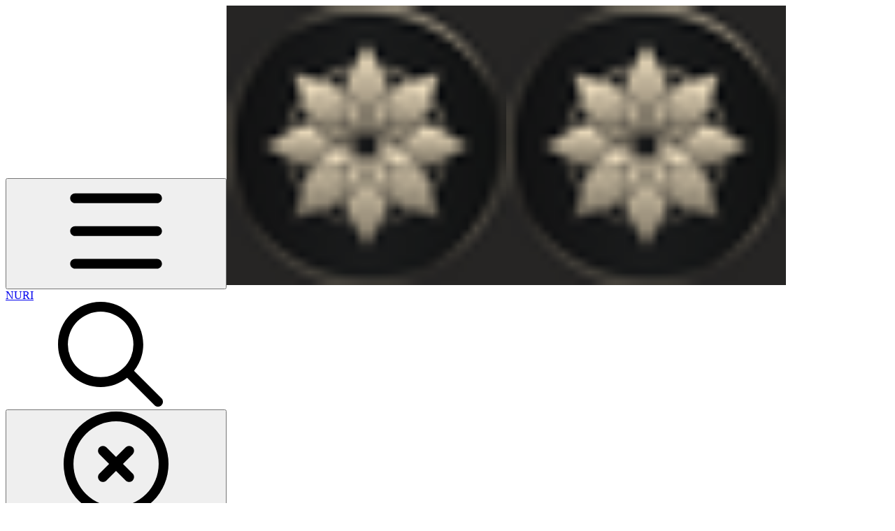

--- FILE ---
content_type: image/svg+xml
request_url: https://docs.nuri.exchange/~gitbook/image?url=https%3A%2F%2F4230920684-files.gitbook.io%2F%7E%2Ffiles%2Fv0%2Fb%2Fgitbook-x-prod.appspot.com%2Fo%2Fspaces%252FeLvvvWe2HH3weErKn6eG%252Fuploads%252F515tWrdn0iNFYdHgIdu9%252Fscroll.svg%3Falt%3Dmedia%26token%3Db5999165-d837-4987-861b-a459d3774a53&width=768&dpr=1&quality=100&sign=34dedd0f&sv=2
body_size: 648
content:
<svg width="256" height="256" viewBox="0 0 256 256" fill="none" xmlns="http://www.w3.org/2000/svg">
<g clip-path="url(#clip0_8126_3978)">
<path d="M237.773 172.785V24.8549C237.497 12.47 227.694 2.56213 215.266 2.56213H60.3409C26.9256 3.11257 0 30.3593 0 63.7984C0 75.0824 3.03775 84.7151 7.73247 93.2469C11.5987 100.265 17.8123 106.87 23.8878 111.962C25.5448 113.338 24.7163 112.787 29.9633 116.09C37.2816 120.494 45.5663 122.695 45.5663 122.695V211.178C45.7044 215.307 46.2567 219.435 47.2233 223.15C50.6753 235.535 59.3743 245.168 71.1111 249.847C76.082 251.773 81.6052 253.149 87.5426 253.149L211.262 253.562C235.978 253.562 256 233.609 256 208.977C256 193.977 248.82 180.904 237.773 172.785Z" fill="#FFEEDA"/>
<path d="M241 209.96C240.446 225.85 227.422 238.562 211.488 238.562L126 238.286C132.789 230.41 136.946 220.185 136.946 209.131C136.946 191.583 126.416 179.562 126.416 179.562H211.488C227.837 179.562 241 192.827 241 209.131V209.96Z" fill="#EBC28E"/>
<path d="M31.8793 99.018C22.0809 89.7716 15.1806 77.7651 15.1806 63.4125V61.8945C16.0087 37.6055 36.0195 18.0087 60.3085 17.1806H215.151C219.153 17.3186 222.465 20.2168 222.465 24.3569V155.324C226.053 156.014 227.709 156.428 231.16 157.67C233.782 158.636 237.646 160.845 237.646 160.845V24.3569C237.37 11.9364 227.571 2 215.151 2H60.3085C26.9111 2.55202 0 29.8771 0 63.4125C0 82.8713 8.83237 99.57 23.461 111.301C24.427 112.129 25.393 113.095 28.0152 113.095C32.5693 113.095 35.7435 109.506 35.6055 105.504C35.4675 102.192 34.0874 100.95 31.8793 99.018Z" fill="#190602"/>
<path d="M211.286 164.157H89.8405C81.6982 164.157 75.0739 170.919 75.0739 179.061V196.45C75.3499 204.454 82.2502 211.493 90.2545 211.493H99.2249V196.45H90.2545V179.337C90.2545 179.337 92.4626 179.337 95.2227 179.337C110.541 179.337 121.858 193.552 121.858 208.871C121.858 222.395 109.575 239.646 89.0125 238.266C70.6577 237.024 60.8593 220.739 60.8593 208.871V60.7904C60.8593 54.1661 55.4771 48.6459 48.7148 48.6459H36.5703V63.8265H45.5407V208.871C45.1267 238.404 66.5175 253.308 88.8745 253.308L211.286 253.722C235.989 253.722 255.999 233.712 255.999 209.009C255.999 184.305 235.989 164.157 211.286 164.157ZM240.681 209.837C240.129 225.707 227.156 238.404 211.286 238.404L126.136 238.128C132.898 230.261 137.038 220.049 137.038 209.009C137.038 191.482 126.55 179.475 126.55 179.475H211.286C227.57 179.475 240.681 192.724 240.681 209.009V209.837Z" fill="#190602"/>
<path d="M179.546 66.4486H87.082V51.406H179.546C183.272 51.406 186.17 54.4421 186.17 58.0303V59.8244C186.17 63.5505 183.134 66.4486 179.546 66.4486Z" fill="#190602"/>
<path d="M179.546 137.798H87.082V122.755H179.546C183.272 122.755 186.17 125.791 186.17 129.379V131.173C186.17 134.762 183.134 137.798 179.546 137.798Z" fill="#190602"/>
<path d="M195.552 102.192H86.9414V87.1494H195.552C199.278 87.1494 202.176 90.1855 202.176 93.7737V95.5678C202.314 99.1559 199.278 102.192 195.552 102.192Z" fill="#190602"/>
</g>
<defs>
<clipPath id="clip0_8126_3978">
<rect width="256" height="256" fill="white"/>
</clipPath>
</defs>
</svg>
